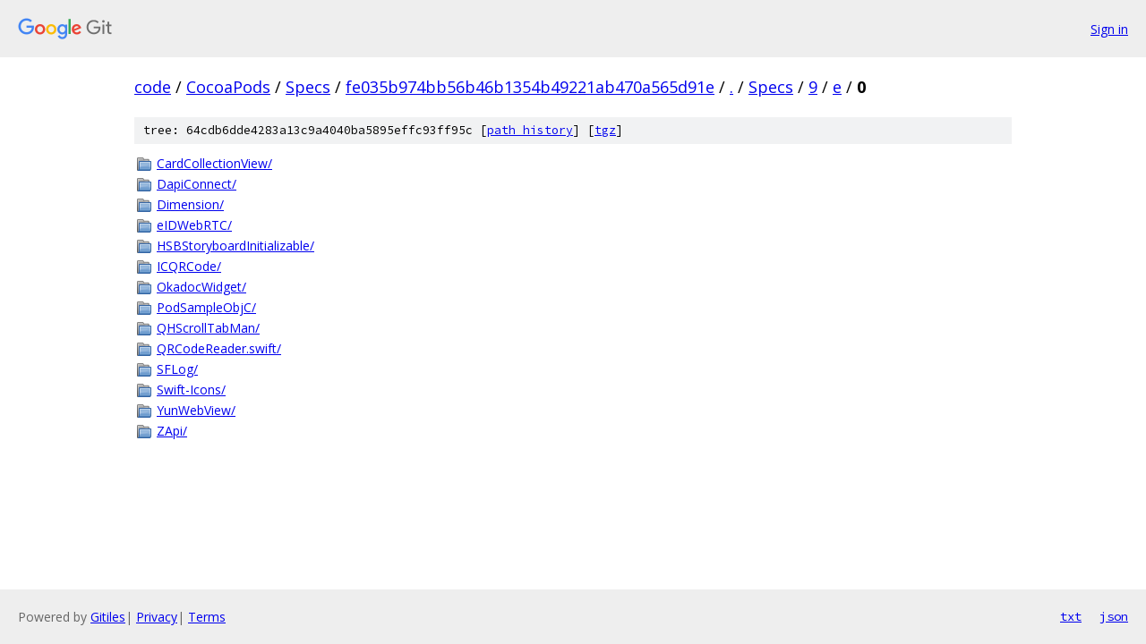

--- FILE ---
content_type: text/html; charset=utf-8
request_url: https://code.googlesource.com/CocoaPods/Specs/+/fe035b974bb56b46b1354b49221ab470a565d91e/Specs/9/e/0?autodive=0%2F%2F%2F%2F%2F%2F%2F%2F%2F%2F%2F%2F%2F%2F/
body_size: 1026
content:
<!DOCTYPE html><html lang="en"><head><meta charset="utf-8"><meta name="viewport" content="width=device-width, initial-scale=1"><title>Specs/9/e/0 - CocoaPods/Specs - Git at Google</title><link rel="stylesheet" type="text/css" href="/+static/base.css"><!-- default customHeadTagPart --></head><body class="Site"><header class="Site-header"><div class="Header"><a class="Header-image" href="/"><img src="//www.gstatic.com/images/branding/lockups/2x/lockup_git_color_108x24dp.png" width="108" height="24" alt="Google Git"></a><div class="Header-menu"> <a class="Header-menuItem" href="https://accounts.google.com/AccountChooser?faa=1&amp;continue=https://code.googlesource.com/login/CocoaPods/Specs/%2B/fe035b974bb56b46b1354b49221ab470a565d91e/Specs/9/e/0?autodive%3D0%252F%252F%252F%252F%252F%252F%252F%252F%252F%252F%252F%252F%252F%252F%252F">Sign in</a> </div></div></header><div class="Site-content"><div class="Container "><div class="Breadcrumbs"><a class="Breadcrumbs-crumb" href="/?format=HTML">code</a> / <a class="Breadcrumbs-crumb" href="/CocoaPods/">CocoaPods</a> / <a class="Breadcrumbs-crumb" href="/CocoaPods/Specs/">Specs</a> / <a class="Breadcrumbs-crumb" href="/CocoaPods/Specs/+/fe035b974bb56b46b1354b49221ab470a565d91e">fe035b974bb56b46b1354b49221ab470a565d91e</a> / <a class="Breadcrumbs-crumb" href="/CocoaPods/Specs/+/fe035b974bb56b46b1354b49221ab470a565d91e/?autodive=0%2F%2F%2F%2F%2F%2F%2F%2F%2F%2F%2F%2F%2F%2F%2F">.</a> / <a class="Breadcrumbs-crumb" href="/CocoaPods/Specs/+/fe035b974bb56b46b1354b49221ab470a565d91e/Specs?autodive=0%2F%2F%2F%2F%2F%2F%2F%2F%2F%2F%2F%2F%2F%2F%2F">Specs</a> / <a class="Breadcrumbs-crumb" href="/CocoaPods/Specs/+/fe035b974bb56b46b1354b49221ab470a565d91e/Specs/9?autodive=0%2F%2F%2F%2F%2F%2F%2F%2F%2F%2F%2F%2F%2F%2F%2F">9</a> / <a class="Breadcrumbs-crumb" href="/CocoaPods/Specs/+/fe035b974bb56b46b1354b49221ab470a565d91e/Specs/9/e?autodive=0%2F%2F%2F%2F%2F%2F%2F%2F%2F%2F%2F%2F%2F%2F%2F">e</a> / <span class="Breadcrumbs-crumb">0</span></div><div class="TreeDetail"><div class="u-sha1 u-monospace TreeDetail-sha1">tree: 64cdb6dde4283a13c9a4040ba5895effc93ff95c [<a href="/CocoaPods/Specs/+log/fe035b974bb56b46b1354b49221ab470a565d91e/Specs/9/e/0">path history</a>] <span>[<a href="/CocoaPods/Specs/+archive/fe035b974bb56b46b1354b49221ab470a565d91e/Specs/9/e/0.tar.gz">tgz</a>]</span></div><ol class="FileList"><li class="FileList-item FileList-item--gitTree" title="Tree - CardCollectionView/"><a class="FileList-itemLink" href="/CocoaPods/Specs/+/fe035b974bb56b46b1354b49221ab470a565d91e/Specs/9/e/0/CardCollectionView?autodive=0%2F%2F%2F%2F%2F%2F%2F%2F%2F%2F%2F%2F%2F%2F%2F/">CardCollectionView/</a></li><li class="FileList-item FileList-item--gitTree" title="Tree - DapiConnect/"><a class="FileList-itemLink" href="/CocoaPods/Specs/+/fe035b974bb56b46b1354b49221ab470a565d91e/Specs/9/e/0/DapiConnect?autodive=0%2F%2F%2F%2F%2F%2F%2F%2F%2F%2F%2F%2F%2F%2F%2F/">DapiConnect/</a></li><li class="FileList-item FileList-item--gitTree" title="Tree - Dimension/"><a class="FileList-itemLink" href="/CocoaPods/Specs/+/fe035b974bb56b46b1354b49221ab470a565d91e/Specs/9/e/0/Dimension?autodive=0%2F%2F%2F%2F%2F%2F%2F%2F%2F%2F%2F%2F%2F%2F%2F/">Dimension/</a></li><li class="FileList-item FileList-item--gitTree" title="Tree - eIDWebRTC/"><a class="FileList-itemLink" href="/CocoaPods/Specs/+/fe035b974bb56b46b1354b49221ab470a565d91e/Specs/9/e/0/eIDWebRTC?autodive=0%2F%2F%2F%2F%2F%2F%2F%2F%2F%2F%2F%2F%2F%2F%2F/">eIDWebRTC/</a></li><li class="FileList-item FileList-item--gitTree" title="Tree - HSBStoryboardInitializable/"><a class="FileList-itemLink" href="/CocoaPods/Specs/+/fe035b974bb56b46b1354b49221ab470a565d91e/Specs/9/e/0/HSBStoryboardInitializable?autodive=0%2F%2F%2F%2F%2F%2F%2F%2F%2F%2F%2F%2F%2F%2F%2F/">HSBStoryboardInitializable/</a></li><li class="FileList-item FileList-item--gitTree" title="Tree - ICQRCode/"><a class="FileList-itemLink" href="/CocoaPods/Specs/+/fe035b974bb56b46b1354b49221ab470a565d91e/Specs/9/e/0/ICQRCode?autodive=0%2F%2F%2F%2F%2F%2F%2F%2F%2F%2F%2F%2F%2F%2F%2F/">ICQRCode/</a></li><li class="FileList-item FileList-item--gitTree" title="Tree - OkadocWidget/"><a class="FileList-itemLink" href="/CocoaPods/Specs/+/fe035b974bb56b46b1354b49221ab470a565d91e/Specs/9/e/0/OkadocWidget?autodive=0%2F%2F%2F%2F%2F%2F%2F%2F%2F%2F%2F%2F%2F%2F%2F/">OkadocWidget/</a></li><li class="FileList-item FileList-item--gitTree" title="Tree - PodSampleObjC/"><a class="FileList-itemLink" href="/CocoaPods/Specs/+/fe035b974bb56b46b1354b49221ab470a565d91e/Specs/9/e/0/PodSampleObjC?autodive=0%2F%2F%2F%2F%2F%2F%2F%2F%2F%2F%2F%2F%2F%2F%2F/">PodSampleObjC/</a></li><li class="FileList-item FileList-item--gitTree" title="Tree - QHScrollTabMan/"><a class="FileList-itemLink" href="/CocoaPods/Specs/+/fe035b974bb56b46b1354b49221ab470a565d91e/Specs/9/e/0/QHScrollTabMan?autodive=0%2F%2F%2F%2F%2F%2F%2F%2F%2F%2F%2F%2F%2F%2F%2F/">QHScrollTabMan/</a></li><li class="FileList-item FileList-item--gitTree" title="Tree - QRCodeReader.swift/"><a class="FileList-itemLink" href="/CocoaPods/Specs/+/fe035b974bb56b46b1354b49221ab470a565d91e/Specs/9/e/0/QRCodeReader.swift?autodive=0%2F%2F%2F%2F%2F%2F%2F%2F%2F%2F%2F%2F%2F%2F%2F/">QRCodeReader.swift/</a></li><li class="FileList-item FileList-item--gitTree" title="Tree - SFLog/"><a class="FileList-itemLink" href="/CocoaPods/Specs/+/fe035b974bb56b46b1354b49221ab470a565d91e/Specs/9/e/0/SFLog?autodive=0%2F%2F%2F%2F%2F%2F%2F%2F%2F%2F%2F%2F%2F%2F%2F/">SFLog/</a></li><li class="FileList-item FileList-item--gitTree" title="Tree - Swift-Icons/"><a class="FileList-itemLink" href="/CocoaPods/Specs/+/fe035b974bb56b46b1354b49221ab470a565d91e/Specs/9/e/0/Swift-Icons?autodive=0%2F%2F%2F%2F%2F%2F%2F%2F%2F%2F%2F%2F%2F%2F%2F/">Swift-Icons/</a></li><li class="FileList-item FileList-item--gitTree" title="Tree - YunWebView/"><a class="FileList-itemLink" href="/CocoaPods/Specs/+/fe035b974bb56b46b1354b49221ab470a565d91e/Specs/9/e/0/YunWebView?autodive=0%2F%2F%2F%2F%2F%2F%2F%2F%2F%2F%2F%2F%2F%2F%2F/">YunWebView/</a></li><li class="FileList-item FileList-item--gitTree" title="Tree - ZApi/"><a class="FileList-itemLink" href="/CocoaPods/Specs/+/fe035b974bb56b46b1354b49221ab470a565d91e/Specs/9/e/0/ZApi?autodive=0%2F%2F%2F%2F%2F%2F%2F%2F%2F%2F%2F%2F%2F%2F%2F/">ZApi/</a></li></ol></div></div> <!-- Container --></div> <!-- Site-content --><footer class="Site-footer"><div class="Footer"><span class="Footer-poweredBy">Powered by <a href="https://gerrit.googlesource.com/gitiles/">Gitiles</a>| <a href="https://policies.google.com/privacy">Privacy</a>| <a href="https://policies.google.com/terms">Terms</a></span><span class="Footer-formats"><a class="u-monospace Footer-formatsItem" href="?format=TEXT">txt</a> <a class="u-monospace Footer-formatsItem" href="?format=JSON">json</a></span></div></footer></body></html>